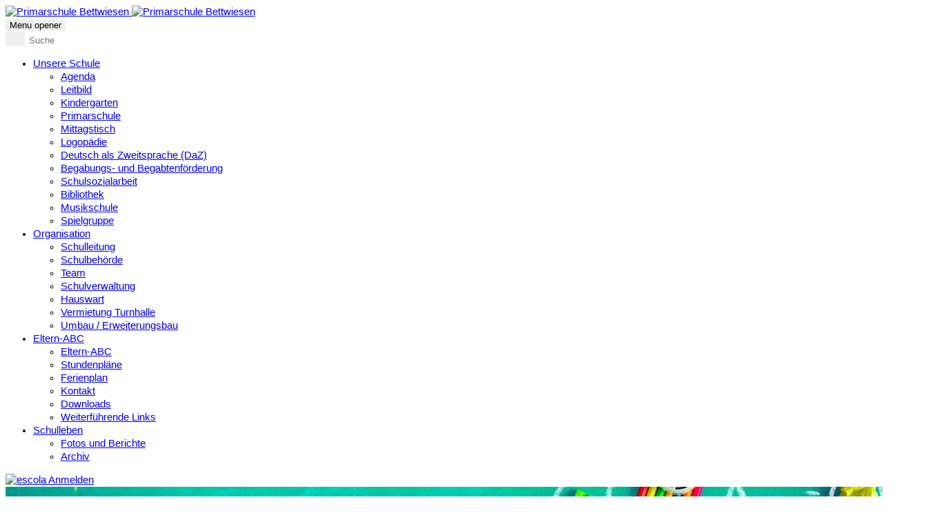

--- FILE ---
content_type: text/html; charset=UTF-8
request_url: https://www.primarschule-bettwiesen.ch/unsere-schule/logopaedie/p-462/
body_size: 5171
content:
<!DOCTYPE html>
<html lang="de">
<head>
	<meta charset="utf-8">
	<meta name="viewport" content="width=device-width, initial-scale=1.0">
	<link rel="apple-touch-icon" sizes="180x180" href="/inc/customers/bettwiesen/favico/apple-touch-icon.png">
	<link rel="icon" type="image/png" sizes="32x32" href="/inc/customers/bettwiesen/favico/favicon-32x32.png">
	<link rel="icon" type="image/png" sizes="16x16" href="/inc/customers/bettwiesen/favico/favicon-16x16.png">
	<link rel="manifest" href="/inc/customers/bettwiesen/favico/site.webmanifest">
	<link rel="mask-icon" href="/inc/customers/bettwiesen/favico/safari-pinned-tab.svg" color="#5bbad5">
	<link rel="shortcut icon" href="/inc/customers/bettwiesen/favico/favicon.ico">
	<meta name="msapplication-TileColor" content="#da532c">
	<meta name="msapplication-config" content="/inc/customers/bettwiesen/favico/browserconfig.xml">
	<meta name="theme-color" content="#ff0000">

	<title>Primarschule Bettwiesen - Logopädie</title><base href="https://www.primarschule-bettwiesen.ch/" /><script src="inc/admin/js/jquery-2.2.4.min.js?2"></script><script src="inc/js/fresco/fresco.js?2"></script><link rel="stylesheet" type="text/css" href="inc/css/fresco/fresco.css"/><link rel="stylesheet" type="text/css" href="inc/css/base/responsive/tables.css"/>    <style>
    body {
        --farbe-angemeldet: #595959;
        --tabs-2-color-3: #c7c7c7;
    }
    </style>

            <script>
    const projectId = 171;
    const basePath = "\/";
    const apiBasePath = "\/escola\/api\/";
    const fullUrl = 'https://www.primarschule-bettwiesen.ch/';
    const isMobileWebview = false;
    const appVersion = null;
    const isMultiSchool = false;
    const isTestPlatform = false;
    const isDev = false;
    const isDevOrLab = false;
    const injectedXssPattern = "\"><script>xss()<\/script>";

    // Dart communication channel used to subscribe to flutter based events

    function initializeDart2JS() {
      const listeners = new Map();

      function subscribe(identifier, callback) {
        if (!listeners.has(identifier)) {
          listeners.set(identifier, []);
        }
        const existingListeners = listeners.get(identifier);
        existingListeners.push(callback);
        listeners.set(identifier, existingListeners);
      }

      function unsubscribe(identifier, callback) {
        if (!listener.has(identifier)) {
          return;
        }
        const existingListeners = listeners.get(identifier);
        listeners.set(identifier, existingListeners.filter((cb) => {cb !== callback}));
      }

      function call(identifier, args) {
        if (!listeners.has(identifier)) {
            return;
        }
        listeners.get(identifier).forEach((callback) => {
            callback(args);
        });
      }

      return {
        subscribe,
        unsubscribe,
        call
      };
    }

    const EscolaDart2JSChannel = initializeDart2JS();
    </script>
    <script src="dist/htmx.org/dist/htmx.min.js"></script><script src="dist/@alpinejs/collapse/dist/cdn.min.js" defer></script><script src="dist/alpinejs/dist/cdn.min.js" defer></script><script src="dist/util.js?6"></script><script src="inc/libraries/login/utils.js?1001"></script><link rel="stylesheet" href="inc/css/cms_accordion.css"><script src="inc/js/cms_accordion.js"></script><script src="inc/js/tipped/4.5.5/tipped.js"></script><link rel="stylesheet" href="inc/js/tipped/4.5.5/tipped.css"><link rel="stylesheet" href="inc/css/responsive.css?8"><link rel="stylesheet" href="inc/css/css_tooltip.css"><link rel="stylesheet" href="inc/css/css_for_all.php?farbe_angemeldet=595959"><link rel="stylesheet" href="inc/css/css_for_all.min.css?32" media="screen,print"><link rel="stylesheet" href="inc/css/absences/main.css?41"><link rel="stylesheet" href="inc/css/journal/main.css?20"><link rel="stylesheet" href="inc/css/homework/main.css?2"><link rel="stylesheet" href="inc/css/form.css?1"><script src="inc/js/prototype.js?0"></script><script src="inc/js/scriptaculous/scriptaculous.js?2"></script><script src="inc/js/lightview/js/lightview.js"></script><link rel="stylesheet" href="inc/js/lightview/css/lightview.css"><script src="inc/js/validation.js?2"></script><script src="inc/js/image_cropper/cropper.js"></script><script src="inc/js/datepicker_v5/js/datepicker.packed.js"></script><script src="inc/js/datepicker_v5/js/lang/de.js"></script><link rel="stylesheet" href="inc/js/datepicker_v5/css/datepicker.css"><script src="inc/js/underscore.js"></script>        <script>jQuery.noConflict();</script>
        <link rel="stylesheet" href="inc/css/chosen/chosen.min.css?6"><script src="inc/js/chosen/chosen.jquery.min.js?5"></script><link rel="stylesheet" href="inc/css/dropzone/basic.css"><link rel="stylesheet" href="inc/css/dropzone/dropzone.css?3"><script src="inc/js/dropzone/dropzone.min.js"></script><script src="inc/js/general.min.js?13"></script><script type="module" crossorigin src="dist/index-d7f9232c.js"></script>
<link rel="stylesheet" href="dist/index-b5be1d4d.css">
<!--
register vue 'mini-apps' as custom elements (webcomponents) so they can be used
like regular html-elements e.g. <escola-login project-id="42"/>
-->

	<script src="inc/customers/bettwiesen/js/jquery.main.js" defer></script>
	<link media="all" rel="stylesheet" href="inc/customers/bettwiesen/css/main.css?4">
	<link media="all" rel="stylesheet" href="inc/font/fontawesome/css/all.css">
	<link media="all" rel="stylesheet" href="inc/customers/bettwiesen/css/overwrites.css?1">
</head>
<body>
	<div id="wrapper">
	<header id="header">
		<div class="container">
			<div class="wrap slide">
				<nav class="menu">
					<div class="logo">
						<a href="/">
							<img src="inc/customers/bettwiesen/images/logo-primarschule-bettwiesen.jpg" alt="Primarschule Bettwiesen" class="logo-img" width="114" height="30">
							<img src="inc/customers/bettwiesen/images/primarschule-bettwiesen.svg" alt="Primarschule Bettwiesen" class='logo-text' width="325" height="21">
						</a>
					</div>
					<button type="button" class="nav-opener"><span>Menu opener</span></button>
					<div class="drop">
						<form class="search-form" action="index.php?page_request=21&mode=1" method="post">
							<button class="btn-submit" type="button">
								<svg width="16" height="16" viewBox="0 0 16 16" fill="none" xmlns="http://www.w3.org/2000/svg">
									<path d="M15.8906 14.6524L12.0968 10.8588C12.025 10.787 11.9312 10.7495 11.8312 10.7495H11.4187C12.4031 9.60891 13 8.1246 13 6.49968C13 2.90923 10.0906 0 6.49998 0C2.90937 0 0 2.90923 0 6.49968C0 10.0901 2.90937 12.9994 6.49998 12.9994C8.12498 12.9994 9.60935 12.4025 10.75 11.4182V11.8307C10.75 11.9307 10.7906 12.0244 10.8593 12.0963L14.6531 15.8898C14.8 16.0367 15.0375 16.0367 15.1843 15.8898L15.8906 15.1836C16.0375 15.0368 16.0375 14.7993 15.8906 14.6524ZM6.49998 11.4994C3.73749 11.4994 1.5 9.26205 1.5 6.49968C1.5 3.73732 3.73749 1.49993 6.49998 1.49993C9.26247 1.49993 11.5 3.73732 11.5 6.49968C11.5 9.26205 9.26247 11.4994 6.49998 11.4994Z" />
								</svg>
							</button>
							<input class="search" type="search" name="suchbegriff" placeholder="Suche">
						</form>
						<ul class="main-nav accordion"><li class="active"><a class="open" href="unsere-schule/agenda/p-84/">Unsere Schule</a><div class="slides"><div class="holder-slides"><ul class="add-nav accordion"><li><a href="unsere-schule/agenda/p-84/">Agenda</a></li><li><a href="unsere-schule/leitbild/p-88/">Leitbild</a></li><li><a href="unsere-schule/kindergarten/p-97/">Kindergarten</a></li><li><a href="unsere-schule/primarschule/p-98/">Primarschule</a></li></ul><ul class="add-nav accordion"><li><a href="unsere-schule/mittagstisch/p-454/">Mittagstisch</a></li><li class="active hover"><a href="unsere-schule/logopaedie/p-462/">Logopädie</a></li><li><a href="unsere-schule/deutsch-als-zweitsprache-daz/p-466/">Deutsch als Zweitsprache (DaZ)</a></li><li><a href="unsere-schule/begabungs-und-begabtenfoerderung/p-467/">Begabungs- und Begabtenförderung</a></li></ul><ul class="add-nav accordion"><li><a href="unsere-schule/schulsozialarbeit/p-99/">Schulsozialarbeit</a></li><li><a href="unsere-schule/bibliothek/p-100/">Bibliothek</a></li><li><a href="unsere-schule/musikschule/p-119/">Musikschule</a></li><li><a href="unsere-schule/spielgruppe/p-463/">Spielgruppe</a></li></ul></div></div></li><li><a class="open" href="organisation/schulleitung/p-91/">Organisation</a><div class="slides"><div class="holder-slides"><ul class="add-nav accordion"><li><a href="organisation/schulleitung/p-91/">Schulleitung</a></li><li><a href="organisation/schulbehoerde/p-106/">Schulbehörde</a></li><li><a href="organisation/team-1/p-118/">Team</a></li><li><a href="organisation/schulverwaltung/p-105/">Schulverwaltung</a></li></ul><ul class="add-nav accordion"><li><a href="organisation/hauswart/p-104/">Hauswart</a></li><li><a href="organisation/vermietung-turnhalle/p-107/">Vermietung Turnhalle</a></li><li><a href="organisation/umbau-erweiterungsbau/p-464/">Umbau / Erweiterungsbau</a></li></ul></div></div></li><li><a class="open" href="eltern-abc/p-90/">Eltern-ABC</a><div class="slides"><div class="holder-slides"><ul class="add-nav accordion"><li><a href="eltern-abc/p-90/">Eltern-ABC</a></li><li><a href="eltern-abc/stundenplaene/p-92/">Stundenpläne</a></li><li><a href="eltern-abc/ferienplan/p-112/">Ferienplan</a></li></ul><ul class="add-nav accordion"><li><a href="eltern-abc/kontakt/p-113/">Kontakt</a></li><li><a href="eltern-abc/downloads/p-114/">Downloads</a></li><li><a href="eltern-abc/weiterfuehrende-links/p-101/">Weiterführende Links</a></li></ul></div></div></li><li><a class="open" href="schulleben/fotos-und-berichte/p-93/">Schulleben</a><div class="slides"><div class="holder-slides"><ul class="add-nav accordion"><li><a href="schulleben/fotos-und-berichte/p-93/">Fotos und Berichte</a></li><li><a href="schulleben/archiv/p-447/">Archiv</a></li></ul></div></div></li></ul>						<div class="btn-wrapper">
							<a href="loginNew.php" class="register-btn">
									<span><img src="inc/customers/bettwiesen/images/logo-escola.svg" alt="escola" width="11" height="19"></span>
									<span>Anmelden</span>
								</a>						</div>
					</div>
					<span class="decor-lines"></span>
				</nav>
			</div>
		</div>
	</header>
	<main id="main">
		<div class="container">
			<div class="hero-holder">
				<picture>
					<!-- <source media="(max-width: 376px)" srcset="inc/customers/bettwiesen/images/hero-img-sm.jpg">
					<source media="(max-width: 769px)" srcset="inc/customers/bettwiesen/images/hero-img-md.jpg"> -->
					<img src="/dimages/0/1/@1355x320-c/e905d560a0/P-08fdb135-82e7-409a-9d43-21e822146f04.jpg" alt="Schule Bettwiesen">
				</picture>
			</div>
		</div>
		<div class="container">
			<div class="container-md">
				<ul class="breadcrumbs">
					<li><a href="index.php">Home</a></li><li><a href="unsere-schule/agenda/p-84/">Unsere Schule</a></li><li>Logopädie</li>				</ul>
			</div>
		</div>
		<div class="container">
			
			<article class="content">
				<div class="container-md">
					<div class="text-article">
						<h1>Logopädie</h1>	<div class="freedesign-internal-page">
		<div style="text-align: justify;">Die Logopädie befasst sich mit Auffälligkeiten der gesprochenen und geschriebenen Sprache, sowie der Stimme und dem Schlucken. Folgende Bereiche können beeinträchtigt sein: Spracherwerb, Ausdrucksfähigkeit und Kommunikation, Redefluss, Aussprache, Wortschatz, Stimme, Sprachverständnis, Satzbau und Grammatik, Mundmotorik und Schriftsprache.&nbsp;</div>
<div style="text-align: justify;"><br>Die logopädische Arbeit in Bettwiesen beinhaltet die Abklärung und die Thearpie von sprachauffälligen Kindern im Vorschul- und Schulalter sowie der Beratung von Bezugs- und Lehrpersonen.&nbsp;</div><table cellpadding="0" cellspacing="0" border="0" style="margin-top:20px;margin-bottom:0px;" width="100%" class="table-no-padding text-with-image"><tr><td class="right"><table cellpadding="0" cellspacing="0" align="right" class="table-no-padding image-part"><tr valign="top"><td></td></tr></table><h2>Erfassung und Abklärung</h2>
<div>Die Erfassung erfolgt entweder durch die Reihenuntersuchung im Kindergarten oder über eine Anmeldungen durch die Eltern, Lehrpersonen, Ärzte, usw.&nbsp;</div>
<div style="text-align: justify;">&nbsp;</div>
<h2 style="text-align: justify;">Therapie</h2>
<div style="text-align: justify;">
<p>Die Kinder kommen einzeln (selten Gruppen) in die Therapie. Deren Form, Inhalt, Intensität und Dauer richtet sich nach dem Kind und seinem Umfeld. Die Therapieziele werden individuell festgelegt und laufend überprüft.&nbsp;&nbsp;<br><br>Die Logopädische Erfassung und Therapie sind ein Angebot der Schule. Die Kosten werden von Kanton und der Schulgemeinde übernommen.&nbsp;&nbsp;</p>
</div></td></tr></table><table cellpadding="0" cellspacing="0" border="0" style="margin-top:15px;margin-bottom:0px;" width="100%" class="table-no-padding text-with-image"><tr><td class="right"><table cellpadding="0" cellspacing="0" align="right" class="table-no-padding image-part"><tr valign="top"><td><div class="ilc-S6f19ed9828" id="ilc-_-P-0273f293-225a-4a6e-80c1-8195adad688a-_-@260x0-_-0" style="position:relative; border:0px; margin:0px;padding:0px;"><img src="/dimages/0/0/@260x0/P-0273f293-225a-4a6e-80c1-8195adad688a.jpg" width="260" height="173" alt="Logopädie" style="margin-left:8px;margin-right:0px;margin-bottom:4px;" class="border_5" /></div><script type="text/javascript">
					function olS6f19ed9828(position)
					{						Fresco.show(
							[{ url: '/dimages/0/0/@800x600/P-0273f293-225a-4a6e-80c1-8195adad688a.jpg', caption: ''},
							],{
				  thumbnails: false,
				  position: true,
				  thumbnails: true,

				  spinner: true,maxWidth:800,
				 		 maxHeight:600,loop:false,
				  ui:'outside',
				},position);
					}

							jQuery('.ilc-S6f19ed9828').css('cursor', 'pointer');

							jQuery( '.ilc-S6f19ed9828').click(function(event)
							{
								var divSelector = jQuery(event.target).parent();
								var id = (jQuery(divSelector).attr('id'));
								var uPI = id.split('-_-')[3];


									jQuery('.ilc-S6f19ed9828').each(function(i, obj)
									{
										var uPI = (obj.id).split('-_-')[1];
										if( id == obj.id )
										{
												olS6f19ed9828(i+1);
										}




									});
							});
				</script></td></tr></table><h2>Kontakt</h2>
<div>Céline Moser&nbsp;</div>
<div>E-Mail <a x-init="const a=Array(1471350382,1079085614,1067809134,1208722546,1511235944,1437780581,1154326131,1009708643,1178610789,1367766391,1052085356,1314157666,1247196272,1250989427,1343025012,1064542569,1361352308,1327129189,1386459749,1406792819,1025200741,1125903471,1075697253,1284657709,1504029795,1377315177,1091588973,1479600686,1228825920); a.sort(); let str = '';for (i=0; i<a.length; ++i){ str += String.fromCharCode(a[i]%256); }$el.setAttribute('href','mailto:' + str);"><span x-init="const a=Array(1456758120,1269573733,1202138432,1054788716,1157192819,1066953321,1428602467,1195115122,1370534003,1316121975,1339593317,1283984244,1218241139,1377271653,1244490338,1409012590,1215848560,1073220974,1330173033,1147823727,1228353581,1090310757,1125878637,1046256741,1297475956,1011808611,1103006510,1162364517,1424306478); a.sort(); let str = '';for (i=0; i<a.length; ++i){ str += String.fromCharCode(a[i]%256); }$el.textContent = str;"></span></a></div>
<div>Telefon: 071 918 80 86</div>
<div>Arbeitstage: Montag, Dienstag und Donnerstag.</div></td></tr></table>	</div>
	<style>
		.freedesign-internal-page p {
			margin-bottom: 16px !important;
		}

		.freedesign-internal-page ul,
		.freedesign-internal-page ol {
			margin: 16px 0;
		}
	</style>
			
					</div>
				</div>
			</article>
		</div>
	</main>
	<footer id="footer">
		<div class="container">
			<div class="row">
			<div class="col"><h6>Adresse</h6><address class="address">Primarschule Bettwiesen<br />
Hauptstrasse 47<br />
9553 Bettwiesen</address></div><div class="col"><h6>Schulleitung</h6><address class="address">Claudia Kuratli<br />
<a href="tel:+41719188080">071 918 80 80</a><br />
<a x-init="const a=Array(1459323758,1232870503,1159420276,1412395109,1320546146,1193760885,1243388480,1371454580,1372307831,1379182441,1095578476,1106793324,1364318580,1330983525,1432560229,1064980067,1128961381,1533484904,1079274869,1293681453,1488570926,1140488041,1290656115,1077824872,1510898531,1423673203,1268565616,1203587950,1031256179); a.sort(); let str = '';for (i=0; i<a.length; ++i){ str += String.fromCharCode(a[i]%256); }$el.setAttribute('href','mailto:' + str);$el.textContent = str;"></a></address></div><div class="col"><h6>Lehrerzimmer</h6><address class="address"><a href="tel:+41719188082">071 918 80 82</a><br />
Werktags von 9:50 - 10:10 h</address></div><div class="col"><h6>Kindergarten</h6><address class="address"><a href="tel:+41719188084">071 918 80 84</a></address></div>			</div>
		</div>
	</footer>
	</div>
</body>
</html>